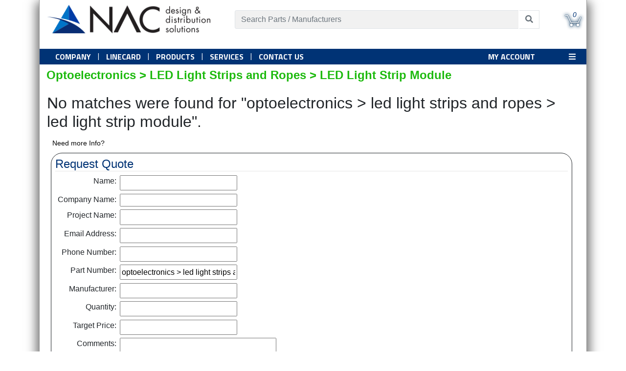

--- FILE ---
content_type: text/html; charset=utf-8
request_url: https://store.nacsemi.com/products/optoelectronics/led%20light%20strips%20and%20ropes/led%20light%20strip%20module/
body_size: 19381
content:

<!DOCTYPE html>

<html lang="en">
<head>
    <meta name="viewport" content="width=device-width, initial-scale=1.0 , maximum-scale=1.0">
    <title>Optoelectronics &gt; LED Light Strips and Ropes &gt; LED Light Strip Module</title>

    


    <link rel="stylesheet" type="text/css" href="//cdnjs.cloudflare.com/ajax/libs/slick-carousel/1.9.0/slick.min.css" />
    <link rel="stylesheet" type="text/css" href="/Content/Css/slick-theme.css" />
    <link rel="stylesheet" href="https://stackpath.bootstrapcdn.com/bootstrap/4.4.1/css/bootstrap.min.css" integrity="sha384-Vkoo8x4CGsO3+Hhxv8T/Q5PaXtkKtu6ug5TOeNV6gBiFeWPGFN9MuhOf23Q9Ifjh" crossorigin="anonymous">


    <link href="/Content/Css/Less/MainV2.less?v=10" rel="stylesheet"/>

    <link href="/Content/Css/Less/HomeV2.less?v=9" rel="stylesheet"/>

    <link href="/Content/Css/Less/SearchResultsV2.less?v=8" rel="stylesheet"/>

    <link href="/Content/Css/Less/PartDetailV2.less?v=8" rel="stylesheet"/>

    <link href="/Content/bootstrap?v=Rgzz_NDqO92QCUP0EnQVG9fI6l6ajPbi9S_kE8BzgFs1" rel="stylesheet"/>

    <link href="/Content/v2?v=" rel="stylesheet"/>

    <link href="/Content/Css/Less/Header.less" rel="stylesheet"/>

    <link href="/Content/Css/Less/PasswordReset.less?v=8" rel="stylesheet"/>

    <link href="/Content/Css/Less/OrderHistory.less?v=8" rel="stylesheet"/>




    <link href='//fonts.googleapis.com/css?family=Titillium+Web:400,600,700' rel='stylesheet' type='text/css'>

    <link rel="apple-touch-icon" sizes="57x57" href="/apple-touch-icon-57x57.png">
    <link rel="apple-touch-icon" sizes="60x60" href="/apple-touch-icon-60x60.png">
    <link rel="apple-touch-icon" sizes="72x72" href="/apple-touch-icon-72x72.png">
    <link rel="apple-touch-icon" sizes="76x76" href="/apple-touch-icon-76x76.png">
    <link rel="apple-touch-icon" sizes="114x114" href="/apple-touch-icon-114x114.png">
    <link rel="apple-touch-icon" sizes="120x120" href="/apple-touch-icon-120x120.png">
    <link rel="apple-touch-icon" sizes="144x144" href="/apple-touch-icon-144x144.png">
    <link rel="icon" type="image/png" href="/favicon-32x32.png" sizes="32x32">
    <link rel="icon" type="image/png" href="/favicon-96x96.png" sizes="96x96">
    <link rel="icon" type="image/png" href="/favicon-16x16.png" sizes="16x16">

    <link rel="stylesheet" href="https://use.fontawesome.com/releases/v5.8.1/css/all.css" integrity="sha384-50oBUHEmvpQ+1lW4y57PTFmhCaXp0ML5d60M1M7uH2+nqUivzIebhndOJK28anvf" crossorigin="anonymous">



    <link rel="manifest" href="/manifest.json">
    <meta name="msapplication-TileColor" content="#da532c">
    <meta name="msapplication-TileImage" content="/mstile-144x144.png">
    <meta name="theme-color" content="#ffffff">

    <script src="/Scripts/jquery?v=Kf339yGy7IE-C9pUzI0c_FHbwn6N2FgQ70IAZzEn0SM1"></script>

    <script src="/Scripts/jqueryui?v=6_R3XtK5S6lnGbFIQcKBAAjuihn8PftKzS7H_pAnUMg1"></script>

    <script src="/Scripts/common?v=ff4806vf53XhcxLXtHllpNbStMZNcjwdZhKilkIIP081"></script>

    <script src="/Scripts/bootstrap?v=ESck_wvaWCiF5JsitLMh765lhMnw7BVBtZE-YUTa4Ns1"></script>


    <!-- Google tag (gtag.js) -->
    <script async src="https://www.googletagmanager.com/gtag/js?id=G-0SYZ2E202P"></script>
    <script>
        window.dataLayer = window.dataLayer || [];
        function gtag() { dataLayer.push(arguments); }
        gtag('js', new Date());

        gtag('config', 'G-0SYZ2E202P');
    </script>


    <!-- Google Tag Manager -->
    <script>
        (function (w, d, s, l, i) {
            w[l] = w[l] || []; w[l].push({
                'gtm.start':
                    new Date().getTime(), event: 'gtm.js'
            }); var f = d.getElementsByTagName(s)[0],
                j = d.createElement(s), dl = l != 'dataLayer' ? '&l=' + l : ''; j.async = true; j.src =
                    'https://www.googletagmanager.com/gtm.js?id=' + i + dl; f.parentNode.insertBefore(j, f);
        })(window, document, 'script', 'dataLayer', 'GTM-P7T3FCH');</script>
    <!-- End Google Tag Manager -->


    <!-- Google Tag Manager OLD -->
    
    <!-- End Google Tag Manager -->
    <!--Google Tag Manager-->
    <script>
        (function (i, s, o, g, r, a, m) {
            i['GoogleAnalyticsObject'] = r; i[r] = i[r] || function () {
                (i[r].q = i[r].q || []).push(arguments)
            }, i[r].l = 1 * new Date(); a = s.createElement(o),
                m = s.getElementsByTagName(o)[0]; a.async = 1; a.src = g; m.parentNode.insertBefore(a, m)
        })(window, document, 'script', '//www.google-analytics.com/analytics.js', 'ga');
        ga('create', 'UA-72191949-1', 'auto');
        ga('send', 'pageview');
        $(document).ready(function () {
            gtag('event', 'conversion', { 'send_to': 'AW-1036940928/GffNCNXn_oABEIDtue4D', 'transaction_id': '' }); 
        bsBreakpoints.init()
        });
    </script>
    <!--End Google Tag Manager -->
    <!-- Global site tag (gtag.js) - Google Analytics  -->
    <!-- Tracking ID URL: https://analytics.google.com/analytics/web/?pli=1#/a72191949w109824467p114507080/admin/tracking/tracking-code/  -->
    <script async src="https://www.googletagmanager.com/gtag/js?id=UA-72191949-1"></script>
    <script>
        window.dataLayer = window.dataLayer || [];
        function gtag() { dataLayer.push(arguments); }
        gtag('js', new Date());

        gtag('config', 'UA-72191949-1');
    </script>
    <!--Old Tag manager-- >
        <script async src="https://www.googletagmanager.com/gtag/js?id=AW-1036940928"></script>
    <script>window.dataLayer = window.dataLayer || []; function gtag() { dataLayer.push(arguments); } gtag('js', new Date()); gtag('config', 'AW-1036940928');</script>-->






    <!--WebSights Tracking Script-->
    <script>
        (function () {
            var zi = document.createElement('script');
            zi.type = 'text/javascript';
            zi.async = true;
            zi.src = 'https://ws.zoominfo.com/pixel/Ryv5mwvzReMBSHLp7tbA';
            var s = document.getElementsByTagName('script')[0];
            s.parentNode.insertBefore(zi, s);
        })();
    </script>
    <noscript>
        <img src="https://ws.zoominfo.com/pixel/Ryv5mwvzReMBSHLp7tbA"
             width="1" height="1" style="display: none;" />
    </noscript>
    <!----->
    <!--Start of Zopim Live Chat Script-->
    <!--script type="text/javascript">
        window.$zopim || (function (d, s) {
            var z = $zopim = function (c) { z._.push(c) }, $ = z.s =
                d.createElement(s), e = d.getElementsByTagName(s)[0]; z.set = function (o) {
                    z.set.
                        _.push(o)
                }; z._ = []; z.set._ = []; $.async = !0; $.setAttribute("charset", "utf-8");
            $.src = "//v2.zopim.com/?3eyUPvByYo8fh15QkhSWo8pO2hHiwiPu"; z.t = +new Date; $.
                type = "text/javascript"; e.parentNode.insertBefore($, e)
        })(document, "script");
    </script>-->
    <!--End of Zopim Live Chat Script-->
    <!--ps://www.flaticon.com/authors/freepik" title="Freepik">Freepik</a> from <a href="https://www.flaticon.com/" title="Flaticon">www.flaticon.com</a></div>-->
    <script>
        $(document).ready(function () {
            $("#myLinks").hide();
        });

        $(document).click(function (e) {
            if (!$(e.target).is('#navbarSupportedContent')) {
                $('.collapse').collapse('hide', '900');
            }
        });

        $(document).ready(function myFunction() {
            $(".topnav").hover(function () {
                $('#myLinks').show();
            },
                function () {
                    $('#myLinks').hide(0).delay(3900);
                });
        })

    </script>

    <script src="https://www.google.com/recaptcha/api.js" async defer></script>
</head>
<body>
    <!-- Google Tag Manager (noscript) -->
    <noscript>
        <iframe src="https://www.googletagmanager.com/ns.html?id=GTM-P7T3FCH"
                height="0" width="0" style="display:none;visibility:hidden"></iframe>
    </noscript>
    <!-- End Google Tag Manager (noscript) -->
    <!--Lead Forensics-->
    <script type="text/javascript" src="https://secure.leadforensics.com/js/163001.js"></script>
    <noscript><img alt="" src="https://secure.leadforensics.com/163001.png?trk_user=163001&trk_tit=jsdisabled&trk_ref=jsdisabled&trk_loc=jsdisabled" height="0" width="0" style="display:none;" /></noscript>
    <!--End Lead Forensics-->



    


    <div class="sticky-top" style="background:whitesmoke;">
        <div class="header">
            <nav>
                <div id="search-box" class="input-group col-md-4">
                    <input class="form-control py-2 border-right-0 border" placeholder="Search Parts / Manufacturers" id="text-part-search" />
                    <span class="input-group-append" id="search-span">
                        <button id="click-search" class="btn btn-outline-secondary border-left-0 border" type="button">
                            <i class="fa fa-search"></i>
                        </button>
                    </span>
                    <br />
                    <a href="/cart/" class="LnkCart" title="View Your Shopping Cart">
                        <span id="shopping-cart-panel">

                            <span>0</span>
                        </span>
                    </a>
                </div>


                <div id="nav-bar" class="navbar navbar-expand-lg navbar-light sticky-top ">
                    <a href="https://www.nacsemi.com"><img class="img-fluid" id="logo-nav" src="/Content/Images/NAC_Logo_354x67_transparent.png" /></a>
                    <button class="navbar-toggler" data-toggle="collapse" data-target="#navbarSupportedContent" aria-controls="navbarSupportedContent" aria-expanded="true" aria-label="Toggle navigation">
                        <span class="navbar-toggler-icon"></span>
                    </button>

                    <div class="collapse navbar-collapse" id="navbarSupportedContent">
                        <ul class="navbar-nav mr-auto" style="margin:auto;">
                            <li class="nav-item">
                                <a class="nav-link" href="https://www.nacsemi.com/about-nac/">Company</a>
                            </li>
                            <li class="divider">|</li>
                            <li class="nav-item">
                                <a class="nav-link" href="https://nacsemi.com/products/linecard/">Linecard</a>
                            </li>
                            <li class="divider">|</li>
                            <li class="nav-item">
                                <a class="nav-link" href="/">PRODUCTS</a>
                            </li>
                            <li class="divider">|</li>
                            <li class="nav-item">
                                <a class="nav-link" href="https://www.nacsemi.com/services/">Services</a>
                            </li>
                            <li class="divider">|</li>
                            <li class="nav-item">
                                <a class="nav-link" href="https://www.nacsemi.com/contact-us/">Contact US</a>
                            </li>
                            <li class="nav-item" id="my-account-button">

                                <div class="dropdown">
                                    <a class="dropbtn">
<a class="nav-sign-in" href="/login/">MY ACCOUNT</a>
                                    </a>
                                    <div class="topnav">
                                        <div id="myLinks">
<a href="/login/">SIGN IN</a>
                                        </div>
                                        <a href="javascript:void(0);" class="icon" onclick="myFunction()">
                                            <i style="color:white;" class="fa fa-bars"></i>
                                        </a>
                                    </div>
                                </div>

                            </li>
                            <!--NAV Links for mobile use-->
                            <li class="nav-item my-nac-links">
<a class="nav-link" href="/login/">MY ACCOUNT</a>
                            </li>
                        </ul>
                    </div>
                </div>

            </nav>
        </div>
    </div>

        <h1 id="header">Optoelectronics &gt; LED Light Strips and Ropes &gt; LED Light Strip Module</h1>
    <span class="position-absolute trigger"></span>

    


    <main style="min-height:31em!important">
        




<div class="container">
        <div id="search-results-wrapper" class="">
            <h2 id="no-results-header">No matches were found for "optoelectronics &gt; led light strips and ropes &gt; led light strip module".</h2>

            <span id="details-rfq-label">Need more Info?</span>

            <div id="rfq-wrapper-search">

    <h3>Request Quote</h3>
    <hr />

    <div id="rfq-fields">

        <label for="customer-name">Name:</label>
        <input id="customer-name" type="text" />
        <br />

        <label for="company-name">Company Name:</label>
        <input id="company-name" type="text" />
        <br />

        <label for="project-name">Project Name:</label>
        <input id="project-name" type="text" />
        <br />

        <label for="email-address">Email Address:</label>
        <input id="email-address" type="text" />
        <br />

        <label for="phone-number">Phone Number:</label>
        <input id="phone-number" type="text" />
        <br />

        <label for="part-number">Part Number:</label>
        <input id="part-number" type="text" value="optoelectronics &gt; led light strips and ropes &gt; led light strip module" />
        <br />

        <label for="manufacturer">Manufacturer:</label>
        <input id="manufacturer" type="text" />
        <br />

        <label for="quantity">Quantity:</label>
        <input id="quantity" type="text" />
        <br />

        <label for="target-price">Target Price:</label>
        <input id="target-price" type="text" />
        <br />

        <label for="comments">Comments:</label>
        <textarea id="comments" type="text"></textarea>
        <br />
        <br />

    </div>

    <input id="rfq-modal-button" type="submit" value="Submit" onclick="SendRfq()" />
    

    <div id="rfq-thanks">
        <h3>Request Quote</h3>
        <hr />
        <p>Thank you for your inquiry.  We are working on your request and will respond as soon as possible.  For immediate inquiries please call 1-866-651-2901</p>
    </div>
</div>

<script>
    $('.modal-backdrop').remove();
</script>

        </div>

</div>



<script type="text/javascript">


    var areFiltersHidden = true;

    $(document).ready(function() {
        $('#listproducts-filters :checkbox').change(function() {
            ApplyFilters();
        });
    });

    var searchTerm = "optoelectronics &gt; led light strips and ropes &gt; led light strip module";

    if (searchTerm.length > 0) {
        //$('#text-part-search').val(searchTerm).focus();
    }

    $('#btn-filter-options').click(function () {

        $('#filter-options-wrapper').slideToggle(800);
    });

    jQuery(document).ready(function ($) {
        $(".d-lg-flex").click(function () {
            window.location = $(this).data("href");
        });
    });

</script>
    </main>

    <footer class="border-top footer">
        <div id="footer-wrapper" class="row">

    <div id="footer-contact-info" class="col-12 col-sm-6 mt-2">

        <p class="footer-emphasis">NAC Group</p>
        <p>4704 140th Ave North</p>
        <p>Clearwater, FL 33762</p>
        <br />
    </div>

    <div id="footer-site-links" class="col-12 col-sm-6 mt-2">

        <p><span class="footer-emphasis">Toll Free:</span>1-866-651-2901</p>
        <p><span class="footer" style="color:silver;padding-right:.1em;font-weight:bold;">TOLL FREE Espa&ntilde;ol:</span>1-888-917-0779</p>
        <p><span class="footer-emphasis">Tel:</span>1-727-828-0187</p>
        <p><span class="footer-emphasis">Fax:</span>1-727-828-0155</p>
        <p><span class="footer-emphasis">Email:</span><a href="mailto:sales@nacsemi.com">sales@nacsemi.com</a></p>
        <p><span class="footer-emphasis"></span><a style="margin-left:3.6em;" href="mailto:espanol@nacsemi.com">espa&ntilde;ol@nacsemi.com (Spanish)</a></p>
        <p style="font-style:italic; color:darkgrey; margin-left:3.6em;">Se Habla Espa&ntilde;ol</p>

    </div>
    <br style="clear: both;"/>
    <div class="col-12 mt-4">
        <p> &copy;2026 NAC &nbsp;&nbsp; A Business Unit of NAC Group, Inc.</p>
    </div>
</div>

    </footer>

    <script type="text/javascript" src="//cdn.jsdelivr.net/npm/bs-breakpoints/dist/bs-breakpoints.min.js"></script>
    <script type="text/javascript" src="//cdn.jsdelivr.net/npm/slick-carousel@1.8.1/slick/slick.min.js"></script>


    <script>
        (function (i, s, o, g, r, a, m) {
            i['GoogleAnalyticsObject'] = r; i[r] = i[r] || function () {
                (i[r].q = i[r].q || []).push(arguments)
            }, i[r].l = 1 * new Date(); a = s.createElement(o),
                m = s.getElementsByTagName(o)[0]; a.async = 1; a.src = g; m.parentNode.insertBefore(a, m)
        })(window, document, 'script', '//www.google-analytics.com/analytics.js', 'ga');

        ga('create', 'UA-72191949-1', 'auto');
        ga('send', 'pageview');

        $(document).ready(function () {
            gtag('event', 'conversion', { 'send_to': 'AW-1036940928/GffNCNXn_oABEIDtue4D', 'transaction_id': '' });

            bsBreakpoints.init()
        });
    </script>


    <script type="text/javascript">

        var ButtonKeys = { "EnterKey": 13 };

        $(function () {

            $("#text-part-search").keypress(function (e) {
                if (e.which == ButtonKeys.EnterKey) {

                    SubmitPartSearch();
                    return false;
                }
            });
        });

        $('#click-search').click(function () {
            SubmitPartSearch();
        });

        (new IntersectionObserver(function (e, o) {
            if (e[0].intersectionRatio > 0) {
                document.documentElement.removeAttribute('class');
            } else {

                var breakpoint = bsBreakpoints.getCurrentBreakpoint();

                if (breakpoint === "xSmall" || breakpoint === "small") {
                    document.documentElement.setAttribute('class', 'stuck');
                }
            };
        })).observe(document.querySelector('.trigger'));
    </script>

    <script>
        $(document).ready(function () {
            $('li nav-link.active ').removeClass('active');
            $('a[href="' + location + '"]').closest('li').addClass('active');
        });
        $(document).ready(function () {
            $('a.dropdown-item.active').removeClass('active');
            $('a[href="' + location.pathname + '"]').closest('a').addClass('active');
        });
    </script>
</body>
</html>


--- FILE ---
content_type: text/javascript; charset=utf-8
request_url: https://store.nacsemi.com/Scripts/common?v=ff4806vf53XhcxLXtHllpNbStMZNcjwdZhKilkIIP081
body_size: 22484
content:
function ApplyFilters(){var n=[];$(".filter-category-wrapper").each(function(){var i=$(this).find(".filter-category").text(),t=[];$(this).find("input").each(function(){$(this).is(":checked")&&t.push(this.name)});t.length>0&&n.push(i+"="+t.join("|"))});document.location=n.length>0?document.location.pathname+"?"+n.join("&"):document.location.pathname}function RemoveFilter(n,t){$("#"+n+"_"+t).click()}function UpdatePageSize(n){var i=$(n).val(),t=window.location.href;t.indexOf("ps=")>0?(t=t.replace(/ps=\d/,"ps="+i),t=t.indexOf("pn=")>0?t.replace(/pn=\d/,"pn=1"):t+"&pn=1",window.location=t):t.indexOf("?")>0?(t=t+"&ps="+i,t=t.indexOf("pn=")>0?t.replace(/pn=\d/,"pn=1"):t+"&pn=1",window.location=t):(t=t+"?ps="+i,t=t.indexOf("pn=")>0?t.replace(/pn=\d/,"pn=1"):t+"&pn=1",window.location=t)}function GetPricingMatrix(n){$.get("/api/service/"+n,GetPricingMatrix_Complete,"text")}function GetPricingMatrix_Complete(n){var r=$.parseJSON(n),t=$("<div />").attr("id","pricing-modal"),e=$("<h2 />").html(r.StockNo),o=$("<span />").addClass("pricing-header").text("Quantity"),s=$("<span />").addClass("pricing-header").text("Unit Price"),i,u,f;for(e.appendTo(t),o.appendTo(t),s.appendTo(t),i=0;i<r.PricingMatrix.length;i++)u=$("<span />").addClass("pricing-field").text(r.PricingMatrix[i].Range),f=$("<span />").addClass("pricing-field").text(r.PricingMatrix[i].Price),u.appendTo(t),f.appendTo(t);t.appendTo($("body"));$("#pricing-modal").modal({fadeDuration:100,clickClose:!1});$("#playlist-add-name").focus();$("body").on($.modal.BEFORE_CLOSE,function(){$("#pricing-modal").remove()})}function SubmitPartSearch(){if($("#text-part-search").val().length>0){var n="/products/search?part="+encodeURIComponent($("#text-part-search").val());window.location=n}else $("#text-part-search").focus()}function AddToCart(n,t,i,r,u){var f=$("#qty-"+t).val();if(i>0&&f>r&&r==0){if(f<i){alert("Must order at least MOQ ("+i+")");return}if(f%u>0){alert("Must order in multiples of Package Quantity: ("+u+").\n \nIf your requirement is for less than the factory MOQ, NAC may agree to stock the balance for you. Please email stocking requests to store@nacsemi.com");return}}window.location="/cart/add?stockno="+encodeURIComponent(n)+"&quantity="+f}function RemoveCartItem(n){window.location="/cart/remove/"+n+"/"}function OpenLoginModal(){$("#login-modal-wrapper").modal({fadeDuration:100,clickClose:!1});$.trim($("#login-name").val()).length==0?setTimeout("$('#login-name').focus()",200):setTimeout("$('#login-password').focus()",200);$("body").on($.modal.BEFORE_CLOSE,function(){$("#login-name").val("");$("#login-password").val("")})}function AuthenticateCustomer(){var n,t;if($("#login-modal-error").remove(),n={},n.Username=$("#login-name").val(),n.Password=$("#login-password").val(),t=!1,$("#remember-me").is(":checked")&&(t=!0),n.RememberMe=t,$.trim(n.Username).length==0){$("#login-name").focus();return}if($.trim(n.Password).length==0){$("#login-password").focus();return}$("#login-modal-button").css("display","none");$("#login-modal-spinner").css("display","block");$.ajax({type:"POST",url:"/api/login",data:JSON.stringify(n),dataType:"json",contentType:"application/json; charset=utf-8"}).done(function(n){n==0?($("<span />").prop("id","login-modal-error").text("Login failed.").insertAfter($("#login-modal-header")),$("#login-modal-button").css("display","block"),$("#login-modal-spinner").css("display","none")):window.location.reload()}).error(function(){$("#login-modal-button").css("display","block");$("#login-modal-spinner").css("display","none");alert("There was a problem during authentication.")})}function CustomerLogin(){var n,t;if($("#header-login-error").remove(),n={},n.Username=$("#header-username").val(),n.Password=$("#header-password").val(),t=!1,$("#header-rememberme").is(":checked")&&(t=!0),n.RememberMe=t,$.trim(n.Username).length==0){$("#header-username").focus();return}if($.trim(n.Password).length==0){$("#header-password").focus();return}$("#header-login-button").css("display","none");$("#header-login-spinner").css("display","block");$.ajax({type:"POST",url:"/api/login",data:JSON.stringify(n),dataType:"json",contentType:"application/json; charset=utf-8"}).done(function(n){n==0?($("<span />").prop("id","header-login-error").text("Login failed").insertAfter($("#header-login-wrapper")),$("#header-login-button").css("display","block"),$("#header-login-spinner").css("display","none")):window.location.reload()}).error(function(){$("#header-login-button").css("display","block");$("#header-login-spinner").css("display","none");alert("There was a problem during authentication.")})}function Logout(){window.location="/logout/"}function PostBillingShipping(){var n={},t;n.Billing={};n.Shipping={};n.Comments=$("#User_Comments").val();n.Billing.Name=$("#User_Billing_Name").val();n.Billing.Address1=$("#User_Billing_Address1").val();n.Billing.Address2=$("#User_Billing_Address2").val();n.Billing.Address3=$("#User_Billing_Address3").val();n.Billing.City=$("#User_Billing_City").val();n.Billing.State=$("#User_Billing_State").val();n.Billing.Zip=$("#User_Billing_Zip").val();n.Billing.CountryCode=$("#User_Billing_CountryCode").val();n.PhoneNumber=$("#User_PhoneNumber").val();n.EmailAddress=$("#User_EmailAddress").val();n.Billing.States="";n.Billing.StateItems="";n.Shipping.Name=$("#User_Shipping_Name").val();n.Shipping.Address1=$("#User_Shipping_Address1").val();n.Shipping.Address2=$("#User_Shipping_Address2").val();n.Shipping.Address3=$("#User_Shipping_Address3").val();n.Shipping.City=$("#User_Shipping_City").val();n.Shipping.State=$("#User_Shipping_State").val();n.Shipping.Zip=$("#User_Shipping_Zip").val();n.Shipping.CountryCode=$("#User_Shipping_CountryCode").val();n.Shipping.States="";n.Shipping.StateItems="";n.PurchaseOrder=$("#User_PurchaseOrder").val();n.DockDate=$("#dock-date").val();n.ShippingAccountNumber="";isPromoShipping?n.ShippingCode=promoShippingCode:(t=$("[name=shipping-method]:checked").val(),t==1?n.ShippingCode=$("#checkout-shipping-method-nac").val():(n.ShippingCode=$("#checkout-shipping-method-account").val(),n.ShippingAccountNumber=$("#checkout-shipping-account-number").val()));switch(paymentOption){case 1:paymentType="CreditCard";break;case 2:paymentType="Terms";break;case 3:paymentType="PayPal";break;case 4:paymentType="WireTransfer"}n.PaymentType=paymentType;$.ajax({type:"POST",url:"/api/checkout",data:JSON.stringify(n),dataType:"json",contentType:"application/json; charset=utf-8"}).done(function(n){var o,i,e,r,s,f,t;if($("#checkout-review-spinner").hide(),n==null){alert("An error occurred during order validation.  Please review the information provided and try again.  For assistance please call 1-866-651-2901.");window.location="/checkout/";return}if(n.ErrorMessage.length>0){alert(n.ErrorMessage);window.location="/checkout/";return}if(n.OrderTotal>0){o=$("#review-billing-wrapper");$("<h4 />").text("Billing Address").appendTo(o);i=n.BillingAddress.Name+"<br />";i+=n.BillingAddress.Address1+"<br />";n.BillingAddress.Address2.length>0&&(i+=n.BillingAddress.Address2+"<br />");n.BillingAddress.Address3.length>0&&(i+=n.BillingAddress.Address3+"<br />");i+=n.BillingAddress.City+", "+n.BillingAddress.State+" "+n.BillingAddress.Zip;n.BillingAddress.CountryName.length>0&&(i+="<br />"+n.BillingAddress.CountryName);$("<p />").html(i).appendTo(o);$("<p />").html(n.EmailAddress+"<br />"+n.PhoneNumber).appendTo(o);n.PurchaseOrderNumber.length>0&&$("<p />").html("Purchase Order #:"+n.PurchaseOrderNumber).appendTo(o);e=$("#review-shipping-wrapper");$("<h4 />").text("Shipping Address").appendTo(e);r=n.ShippingAddress.Name+"<br />";r+=n.ShippingAddress.Address1+"<br />";n.ShippingAddress.Address2.length>0&&(r+=n.ShippingAddress.Address2+"<br />");n.ShippingAddress.Address3.length>0&&(r+=n.ShippingAddress.Address3+"<br />");r+=n.ShippingAddress.City+", "+n.ShippingAddress.State+" "+n.ShippingAddress.Zip;n.ShippingAddress.CountryName.length>0&&(r+="<br />"+n.ShippingAddress.CountryName);$("<p />").html(r).appendTo(e);$("<p />").text(n.ShippingMethod).appendTo(e);n.ShippingAccountNumber.length>0&&$("<p />").text(n.ShippingAccountNumber).appendTo(e);$("#dock-date").val()&&$("<p />").text("Dock Date: "+$("#dock-date").val()).appendTo(e);var h=$("<table />").prop("id","review-order-table"),c=$("<thead />").html("<tr><th>Qty<\/th><th>Part Number<\/th><th>Business Days To Ship<\/th><th class='right'>Price<\/th><th><\/th><th class='right final-col'>Extended Price<\/th>"),u=$("<tbody />");for(s=0;s<n.CartItems.length;s++)f=n.CartItems[s],t=$("<tr />").html("<td>"+f.Qty+"<\/td><td>"+f.Description1+"<br />"+f.Description2+"<\/td><td>"+f.DeliveryNote+"<\/td><td class='right'>"+f.PriceFormatted+"<\/td><td>&nbsp;<\/td><td class='right'>"+f.ExtendedPriceFormatted+"<\/td>"),u.append(t);t=$("<tr />").html("<td>&nbsp;<\/td><td>&nbsp;<\/td><td>&nbsp;<\/td><td class='right'>Subtotal:<\/td><td>&nbsp;<\/td><td class='right'>"+n.SubtotalFormatted+"<\/td>");t.appendTo(u);t=$("<tr />").html("<td>&nbsp;<\/td><td>&nbsp;<\/td><td>&nbsp;<\/td><td class='right'>Sales Tax:<\/td><td>&nbsp;<\/td><td class='right'>"+n.SalesTaxFormatted+"<\/td>");t.appendTo(u);n.ShippingAccountNumber.length==0&&(t=$("<tr />").html("<td>&nbsp;<\/td><td>&nbsp;<\/td><td>&nbsp;<\/td><td class='right'>Shipping:<\/td><td>&nbsp;<\/td><td class='right'>"+n.ShippingTotalFormatted+"<\/td>"),t.appendTo(u));n.WireTransferCode=="WIR"&&(t=$("<tr />").html("<td>&nbsp;<\/td><td>&nbsp;<\/td><td>&nbsp;<\/td><td class='right'>Wire Transfer Fee:<\/td><td>&nbsp;<\/td><td class='right'>"+n.WireTransferFormatted+"<\/td>"),t.appendTo(u));t=$("<tr />").html("<td>&nbsp;<\/td><td>&nbsp;<\/td><td>&nbsp;<\/td><td class='right'>Total:<\/td><td>&nbsp;<\/td><td class='right order-total'>"+n.OrderTotalFormatted+"<\/td>");t.appendTo(u);c.appendTo(h);u.appendTo(h);h.appendTo($("#review-item-wrapper"))}else alert("An error occurred during order validation.  For assistance please call 1-866-651-2901.")}).fail(function(){alert("An error occurred during order validation.  For assistance please call 1-866-651-2901.")})}function PrintElement(n){var t=window.open("","","scrollbars=yes,toolbar=yes,width=800,height=600");t.document.write("<html><head>");t.document.write("<link type='text/css' rel='stylesheet' href='/Content/Css/Less/main.less?r=1' />");t.document.write("<link href='http://fonts.googleapis.com/css?family=Titillium+Web:400,600,700' rel='stylesheet' type='text/css'>");t.document.write("<style type='text/css'>");t.document.write("body { background: none; }  #order-print { display: none; }");t.document.write("<\/style>");t.document.write("<\/head><body>");t.document.write("<div id='"+n+"' class='print-invoice'>");t.document.write("<img src='/Content/Images/NAC_logo_Horizontal.png' alt='NAC logo' width='260px' />");t.document.write("<br /><p>1790 Commerce Ave North <br /> St. Petersburg, FL 33716<\/p>");t.document.write("<div id='invoice-phone-wrapper'>");t.document.write("<p>Toll Free: 1-866-651-2901 <br /> Tel: 1-727-828-0187 <br /> Fax: 1-727-828-0155 <br /> Email: sales@nacsemi.com<\/p>");t.document.write("<\/div>");t.document.write("<hr style='clear: both;' />");t.document.write(document.getElementById(n).innerHTML);t.document.write("<\/div><\/body><\/html>");t.document.close();t.focus();setTimeout("myWindow.print()",1e3)}function confirmOrder(n){window.location=orderRedirectUrl+"order/"+$.trim(n)+"/?c="}function UpdateShippingMethod(){var n=$("[name=shipping-method]:checked").val();n==1?($("#shipping-method-nac-wrapper").show(),$("#shipping-method-account-wrapper").hide()):($("#shipping-method-nac-wrapper").hide(),$("#shipping-method-account-wrapper").show())}function LoadManufacturers(n){$("#manufacturer-index ul li").removeClass("home-manuf-active-char");$("#home-manuf-char-"+n).addClass("home-manuf-active-char");$("#home-manufacturers-wrapper").css("opacity",".2");$.get("/api/manufacturer/?c="+n,LoadManufacturers_Complete,"text");$("html, body").animate({scrollTop:$("#view-all-manuf-label").offset().top},600)}function LoadManufacturers_Complete(n){var i=$.parseJSON(n),r,u,t,f;for($("#home-manufacturers-wrapper").empty(),$("#home-manufacturers-wrapper").css("opacity","1"),r=$("<ul />").attr("id","manufs-auth"),u=$("<ul />").attr("id","manufs-surp"),t=0;t<i.length;t++)f=i[t].Type=="Authorized",$("<a />").attr("href","/Manufacturer/"+i[t].Name+(f?"/1":"/2")).text(i[t].Name).appendTo($("<li />").appendTo(f?r:u));r.children.length>0&&$("<div />").addClass("home-manufs-wrapper").append($("<h3 />").text("Authorized")).append(r).appendTo($("#home-manufacturers-wrapper"));u.children.length>0&&$("<div />").addClass("home-manufs-wrapper").append($("<h3 />").text("New Surplus")).append(u).appendTo($("#home-manufacturers-wrapper"))}function resizeJquerySteps(){$(".wizard .content").animate({height:$(".body.current").outerHeight()},"slow")}function ChangePaymentOption(n){if(n==1){$(".cc-process-msg").show();$("#pay-by-paypal-content").hide();$("#checkout-iframe").show();$("#pay-by-terms-content").hide();$("#pay-by-wire-content").hide();$(".wizard > .content").css("min-height","35em");paymentType="CreditCard";var t;$.ajax({type:"GET",url:"/api/elements",data:null,dataType:"json",contentType:"application/json; charset=utf-8"}).done(function(n){t=n;$("#checkout-iframe").prop("src",elementsUrl+t).load(function(){$("#checkout-iframe-spinner").css("visibility","hidden");$("#loading-credit-card-panel").css("display","none")});$("#loading-credit-card-panel").css("display","block");$("#checkout-iframe-spinner").css("visibility","visible")});resizeJquerySteps()}else n==2?($(".cc-process-msg").hide(),$("#loading-credit-card-panel").hide(),$("#pay-by-paypal-content").hide(),$("#pay-by-wire-content").hide(),$("#pay-by-terms-content").show(),$("#checkout-iframe").hide(),$(".wizard > .content").css("min-height","20em"),paymentType="Terms",resizeJquerySteps()):n==3?($(".cc-process-msg").hide(),$("#loading-credit-card-panel").hide(),$("#pay-by-paypal-content").show(),$("#pay-by-terms-content").hide(),$("#pay-by-wire-content").hide(),$("#pay-by-wire-content").hide(),$("#checkout-iframe").hide(),$(".wizard > .content").css("min-height","20em"),paymentType="PayPal",resizeJquerySteps()):n==4&&($(".cc-process-msg").hide(),$("#loading-credit-card-panel").hide(),$("#pay-by-paypal-content").hide(),$("#pay-by-terms-content").hide(),$("#pay-by-wire-content").show(),$("#checkout-iframe").hide(),$(".wizard > .content").css("min-height","20em"),paymentType="WireTransfer",resizeJquerySteps())}function SubmitOrderByTerms(){$(".store-button").attr("disabled","disabled");return $.ajax({type:"POST",url:"/api/terms",data:JSON.stringify({}),dataType:"json",contentType:"application/json; charset=utf-8"}).done(function(n){if(n.OrderNumber>0){confirmOrder(n.OrderNumber);return}alert("An issue was encountered when processing your order, please try again.");$(".store-button").removeAttr("disabled")}),!1}function SelectShippingAddress(){var t=$("#select-shipping-address").find(":selected").index(),n=shippingAddresses[t];$("#Shipping_Name").val(n.Name);$("#Shipping_Address1").val(n.Address1);$("#Shipping_Address2").val(n.Address2);$("#Shipping_Address3").val(n.Address3);$("#Shipping_City").val(n.City);$("#Shipping_State").val(n.State);$("#Shipping_Zip").val(n.Zip);$("#Shipping_CountryCode").val(n.CountryCode);ShippingCountryCode_OnChange()}function BillingCountryCode_OnChange(){$("#Billing_CountryCode").val()!="USA"?($("#Billing_State").hide(),$("#billing-state-label").hide(),$("#billing-zip-label").text("Postal Code:"),$("#billing-address3-label").text("Reg/Prov/Dist:")):($("#Billing_State").show(),$("#billing-state-label").show(),$("#billing-zip-label").text("Zip Code:"),$("#billing-address3-label").text("Address 3:"))}function UpdateShippingOptions(){var i=$("#checkout-shipping-method-nac")[0],t,n;for(i.options.length=0,$("#checkout-shipping-method-nac").append($("<option>",{value:0,text:" -- select --"})),t=0;t<nacShippingCodes.length;t++)n=nacShippingCodes[t],($("#User_Shipping_CountryCode").val()!="USA"&&n.IsInternational)|($("#User_Shipping_CountryCode").val()=="USA"&&!n.IsInternational)&&$("#checkout-shipping-method-nac").append($("<option>",{value:n.Code,text:n.LongDescription}));for(i=$("#checkout-shipping-method-account")[0],i.options.length=0,$("#checkout-shipping-method-account").append($("<option>",{value:0,text:" -- select --"})),t=0;t<accountShippingCodes.length;t++)n=accountShippingCodes[t],($("#User_Shipping_CountryCode").val()!="USA"&&n.IsInternational)|($("#User_Shipping_CountryCode").val()=="USA"&&!n.IsInternational)&&$("#checkout-shipping-method-account").append($("<option>",{value:n.Code,text:n.LongPrefix}))}function ShippingCountryCode_OnChange(){$("#Shipping_CountryCode").val()!="USA"?($("#Shipping_State").hide(),$("#shipping-state-label").hide(),$("#shipping-zip-label").text("Postal Code:"),$("#shipping-address3-label").text("Reg/Prov/Dist:")):($("#Shipping_State").show(),$("#shipping-state-label").show(),$("#shipping-zip-label").text("Zip Code:"),$("#shipping-address3-label").text("Address 3:"))}function RegisterCountryCode_OnChange(){$("#Address_CountryCode").val()!="USA"?($("#Address_State").hide().prop("selectedIndex",0),$("#register-state-label").hide(),$("#register-zip-label").text("Postal Code:"),$("#register-address3-label").text("Region/Province/District:")):($("#Address_State").show(),$("#register-state-label").show(),$("#register-zip-label").text("Zip Code:"),$("#register-address3-label").text("Address 3:"))}function CopyBillingInfo(){return $("#Shipping_Name").animate({backgroundColor:"#FFF9BC"},200).val($("#Billing_Name").val()).animate({backgroundColor:"#FFF"},2500),$("#Shipping_Address1").animate({backgroundColor:"#FFF9BC"},200).val($("#Billing_Address1").val()).animate({backgroundColor:"#FFF"},2500),$("#Shipping_Address2").animate({backgroundColor:"#FFF9BC"},200).val($("#Billing_Address2").val()).animate({backgroundColor:"#FFF"},2500),$("#Shipping_Address3").animate({backgroundColor:"#FFF9BC"},200).val($("#Billing_Address3").val()).animate({backgroundColor:"#FFF"},2500),$("#Shipping_City").animate({backgroundColor:"#FFF9BC"},200).val($("#Billing_City").val()).animate({backgroundColor:"#FFF"},2500),$("#Shipping_State").animate({backgroundColor:"#FFF9BC"},200).val($("#Billing_State").val()).animate({backgroundColor:"#FFF"},2500),$("#Shipping_Zip").animate({backgroundColor:"#FFF9BC"},200).val($("#Billing_Zip").val()).animate({backgroundColor:"#FFF"},2500),$("#Shipping_CountryCode").animate({backgroundColor:"#FFF9BC"},200).val($("#Billing_CountryCode").val()).animate({backgroundColor:"#FFF"},2500),ShippingCountryCode_OnChange(),!1}function RequestRfq(n){n!=null&&n.length>0&&$("#part-number").val(n);$("#rfq-wrapper").modal({fadeDuration:100,zIndex:2e3,clickClose:!0});setTimeout("$('#customer-name').focus()",200)}function SendRfq(){var t,n;if($("#customer-name").val()==""){alert("Please provide your name");$("#customer-name").focus();return}if($("#email-address").val()==""){alert("Please provide your email address");$("#email-address").focus();return}if(t=grecaptcha.getResponse(),!t){$("#rfq-captcha-error").show();return}$("#rfq-captcha-error").hide();n={};n.CustomerName=$("#customer-name").val();n.CompanyName=$("#company-name").val();n.ProjectName=$("#project-name").val();n.EmailAddress=$("#email-address").val();n.PhoneNumber=$("#phone-number").val();n.PartNumber=$("#part-number").val();n.Manufacturer=$("#manufacturer").val();n.Quantity=$("#quantity").val();n.TargetPrice=$("#target-price").val();n.Comments=$("#comments").val();n.Url=$(location).attr("href");n.RecaptchaResponse=t;$("#rfq-modal-button").css("display","none");$("#rfq-modal-spinner").css("display","block");$.ajax({type:"POST",url:"/api/rfq",data:JSON.stringify(n),dataType:"json",contentType:"application/json; charset=utf-8"}).done(function(n){$("#rfq-modal-button").css("display","block");$("#rfq-modal-spinner").css("display","none");n<0?alert("There was a problem sending your request, please try again."):($.modal.close(),$("#rfq-thanks").css("display","block"),grecaptcha.reset())}).fail(function(){$("#rfq-modal-button").css("display","block");$("#rfq-modal-spinner").css("display","none");alert("There was a problem sending your request, please try again.");grecaptcha.reset()})}function ViewOrder(n,t){window.location="/order/"+n+(t=="h"?"?t=h":"")}function ShowHideFilters(){areFiltersHidden?($(".addl-filter").show(),$("#addl-filters-label").css("background-image","url(/Content/Images/minus.png"),areFiltersHidden=!1):($(".addl-filter").hide(),areFiltersHidden=!0,$("#addl-filters-label").css("background-image","url(/Content/Images/plus.png"))}function OpenPromoModal(){$("#shipping-method-nac").click();$("#promo-shipping-wrapper").modal({fadeDuration:100,zIndex:2e3,clickClose:!0});setTimeout("$('#promo-code').focus()",200)}function ValidatePromoCode(){if($("#promo-code").val()==""){alert("Please provide a promo code");$("#promo-code").focus();return}var n={};n.PromoCode=$("#promo-code").val();$("#promo-modal-button").css("display","none");$("#promo-modal-spinner").css("visibility","visible");$.ajax({type:"POST",url:"/api/promo",data:JSON.stringify(n),dataType:"json",contentType:"application/json; charset=utf-8"}).done(function(n){$("#promo-modal-button").css("display","block");$("#promo-modal-spinner").css("visibility","hidden");n.ShippingCode!=null&&n.ShippingCode!=""?(isPromoShipping=!0,promoShippingCode=n.ShippingCode,promoShippingMessage=n.Message,$("#promo-activate").hide(),$("#promo-message").html(promoShippingMessage),$("#promo-remove").show(),n.ShippingCode!="NOF"&&($("#shipping-method-nac").click(),$("#checkout-shipping-method-nac").val(0),$("#shipping-message").hide(),$("#shipping-method-nac").prop("disabled","disabled"),$("#checkout-shipping-method-nac").prop("disabled","disabled"),$("#shipping-method-account").prop("disabled","disabled"))):(isPromoShipping=!1,promoShippingCode="",promoShippingMessage="",$("#promo-message").html(n.Message))}).fail(function(){$("#promo-modal-button").css("display","block");$("#promo-modal-spinner").css("visibility","hidden");alert("There was a problem sending your request, please try again.")})}function RemovePromoCode(){$("#promo-code").val("");isPromoShipping=!1;promoShippingCode="";promoShippingMessage="";$("#promo-activate").show();$("#promo-message").html("");$("#promo-remove").hide();$("#shipping-message").show();$("#shipping-method-nac").removeAttr("disabled");$("#checkout-shipping-method-nac").removeAttr("disabled");$("#shipping-method-account").removeAttr("disabled");$.ajax({type:"GET",url:"/api/promo",data:null,dataType:"json",contentType:"application/json; charset=utf-8"}).done(function(){})}var paymentType="CreditCard";$(".collapse").on("shown.bs.collapse",function(){var n=$(this).closest(".card");$("html,body").animate({scrollTop:n.offset().top},500)})